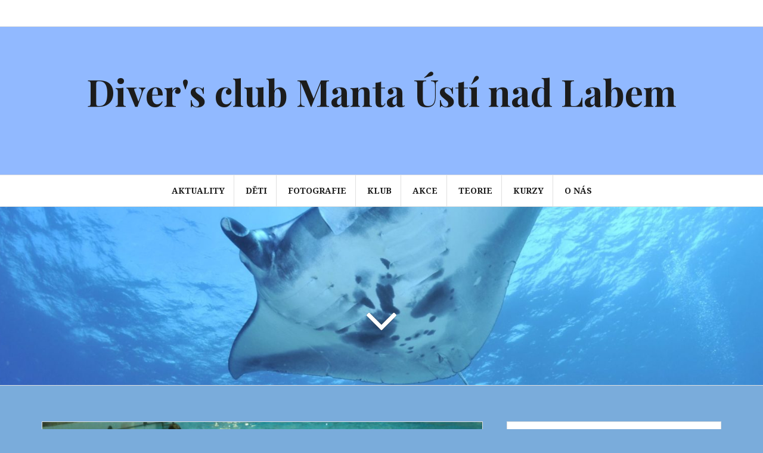

--- FILE ---
content_type: text/html; charset=UTF-8
request_url: https://www.manta-ul.cz/6247/
body_size: 14460
content:
<!DOCTYPE html>
<html lang="cs">
<head>
<meta charset="UTF-8">
<meta name="viewport" content="width=device-width, initial-scale=1">
<link rel="profile" href="http://gmpg.org/xfn/11">
<link rel="pingback" href="https://www.manta-ul.cz/xmlrpc.php">

<title>Mokrý trénink &#8211; 30. ledna &#8211; Diver&#039;s club Manta Ústí nad Labem</title>
<meta name='robots' content='max-image-preview:large' />
<link rel='dns-prefetch' href='//fonts.googleapis.com' />
<link rel="alternate" type="application/rss+xml" title="Diver&#039;s club Manta Ústí nad Labem &raquo; RSS zdroj" href="https://www.manta-ul.cz/feed/" />
<link rel="alternate" type="application/rss+xml" title="Diver&#039;s club Manta Ústí nad Labem &raquo; RSS komentářů" href="https://www.manta-ul.cz/comments/feed/" />
<link rel="alternate" title="oEmbed (JSON)" type="application/json+oembed" href="https://www.manta-ul.cz/wp-json/oembed/1.0/embed?url=https%3A%2F%2Fwww.manta-ul.cz%2F6247%2F" />
<link rel="alternate" title="oEmbed (XML)" type="text/xml+oembed" href="https://www.manta-ul.cz/wp-json/oembed/1.0/embed?url=https%3A%2F%2Fwww.manta-ul.cz%2F6247%2F&#038;format=xml" />
<style id='wp-img-auto-sizes-contain-inline-css' type='text/css'>
img:is([sizes=auto i],[sizes^="auto," i]){contain-intrinsic-size:3000px 1500px}
/*# sourceURL=wp-img-auto-sizes-contain-inline-css */
</style>
<link rel='stylesheet' id='dashicons-css' href='https://www.manta-ul.cz/wp-includes/css/dashicons.min.css?ver=dbeae80212a865b85dc5aac7cb615fce' type='text/css' media='all' />
<link rel='stylesheet' id='post-views-counter-frontend-css' href='https://www.manta-ul.cz/wp-content/plugins/post-views-counter/css/frontend.css?ver=1.7.1' type='text/css' media='all' />
<style id='wp-emoji-styles-inline-css' type='text/css'>

	img.wp-smiley, img.emoji {
		display: inline !important;
		border: none !important;
		box-shadow: none !important;
		height: 1em !important;
		width: 1em !important;
		margin: 0 0.07em !important;
		vertical-align: -0.1em !important;
		background: none !important;
		padding: 0 !important;
	}
/*# sourceURL=wp-emoji-styles-inline-css */
</style>
<link rel='stylesheet' id='wp-block-library-css' href='https://www.manta-ul.cz/wp-includes/css/dist/block-library/style.min.css?ver=dbeae80212a865b85dc5aac7cb615fce' type='text/css' media='all' />
<style id='classic-theme-styles-inline-css' type='text/css'>
/*! This file is auto-generated */
.wp-block-button__link{color:#fff;background-color:#32373c;border-radius:9999px;box-shadow:none;text-decoration:none;padding:calc(.667em + 2px) calc(1.333em + 2px);font-size:1.125em}.wp-block-file__button{background:#32373c;color:#fff;text-decoration:none}
/*# sourceURL=/wp-includes/css/classic-themes.min.css */
</style>
<style id='global-styles-inline-css' type='text/css'>
:root{--wp--preset--aspect-ratio--square: 1;--wp--preset--aspect-ratio--4-3: 4/3;--wp--preset--aspect-ratio--3-4: 3/4;--wp--preset--aspect-ratio--3-2: 3/2;--wp--preset--aspect-ratio--2-3: 2/3;--wp--preset--aspect-ratio--16-9: 16/9;--wp--preset--aspect-ratio--9-16: 9/16;--wp--preset--color--black: #000000;--wp--preset--color--cyan-bluish-gray: #abb8c3;--wp--preset--color--white: #ffffff;--wp--preset--color--pale-pink: #f78da7;--wp--preset--color--vivid-red: #cf2e2e;--wp--preset--color--luminous-vivid-orange: #ff6900;--wp--preset--color--luminous-vivid-amber: #fcb900;--wp--preset--color--light-green-cyan: #7bdcb5;--wp--preset--color--vivid-green-cyan: #00d084;--wp--preset--color--pale-cyan-blue: #8ed1fc;--wp--preset--color--vivid-cyan-blue: #0693e3;--wp--preset--color--vivid-purple: #9b51e0;--wp--preset--gradient--vivid-cyan-blue-to-vivid-purple: linear-gradient(135deg,rgb(6,147,227) 0%,rgb(155,81,224) 100%);--wp--preset--gradient--light-green-cyan-to-vivid-green-cyan: linear-gradient(135deg,rgb(122,220,180) 0%,rgb(0,208,130) 100%);--wp--preset--gradient--luminous-vivid-amber-to-luminous-vivid-orange: linear-gradient(135deg,rgb(252,185,0) 0%,rgb(255,105,0) 100%);--wp--preset--gradient--luminous-vivid-orange-to-vivid-red: linear-gradient(135deg,rgb(255,105,0) 0%,rgb(207,46,46) 100%);--wp--preset--gradient--very-light-gray-to-cyan-bluish-gray: linear-gradient(135deg,rgb(238,238,238) 0%,rgb(169,184,195) 100%);--wp--preset--gradient--cool-to-warm-spectrum: linear-gradient(135deg,rgb(74,234,220) 0%,rgb(151,120,209) 20%,rgb(207,42,186) 40%,rgb(238,44,130) 60%,rgb(251,105,98) 80%,rgb(254,248,76) 100%);--wp--preset--gradient--blush-light-purple: linear-gradient(135deg,rgb(255,206,236) 0%,rgb(152,150,240) 100%);--wp--preset--gradient--blush-bordeaux: linear-gradient(135deg,rgb(254,205,165) 0%,rgb(254,45,45) 50%,rgb(107,0,62) 100%);--wp--preset--gradient--luminous-dusk: linear-gradient(135deg,rgb(255,203,112) 0%,rgb(199,81,192) 50%,rgb(65,88,208) 100%);--wp--preset--gradient--pale-ocean: linear-gradient(135deg,rgb(255,245,203) 0%,rgb(182,227,212) 50%,rgb(51,167,181) 100%);--wp--preset--gradient--electric-grass: linear-gradient(135deg,rgb(202,248,128) 0%,rgb(113,206,126) 100%);--wp--preset--gradient--midnight: linear-gradient(135deg,rgb(2,3,129) 0%,rgb(40,116,252) 100%);--wp--preset--font-size--small: 13px;--wp--preset--font-size--medium: 20px;--wp--preset--font-size--large: 36px;--wp--preset--font-size--x-large: 42px;--wp--preset--spacing--20: 0.44rem;--wp--preset--spacing--30: 0.67rem;--wp--preset--spacing--40: 1rem;--wp--preset--spacing--50: 1.5rem;--wp--preset--spacing--60: 2.25rem;--wp--preset--spacing--70: 3.38rem;--wp--preset--spacing--80: 5.06rem;--wp--preset--shadow--natural: 6px 6px 9px rgba(0, 0, 0, 0.2);--wp--preset--shadow--deep: 12px 12px 50px rgba(0, 0, 0, 0.4);--wp--preset--shadow--sharp: 6px 6px 0px rgba(0, 0, 0, 0.2);--wp--preset--shadow--outlined: 6px 6px 0px -3px rgb(255, 255, 255), 6px 6px rgb(0, 0, 0);--wp--preset--shadow--crisp: 6px 6px 0px rgb(0, 0, 0);}:where(.is-layout-flex){gap: 0.5em;}:where(.is-layout-grid){gap: 0.5em;}body .is-layout-flex{display: flex;}.is-layout-flex{flex-wrap: wrap;align-items: center;}.is-layout-flex > :is(*, div){margin: 0;}body .is-layout-grid{display: grid;}.is-layout-grid > :is(*, div){margin: 0;}:where(.wp-block-columns.is-layout-flex){gap: 2em;}:where(.wp-block-columns.is-layout-grid){gap: 2em;}:where(.wp-block-post-template.is-layout-flex){gap: 1.25em;}:where(.wp-block-post-template.is-layout-grid){gap: 1.25em;}.has-black-color{color: var(--wp--preset--color--black) !important;}.has-cyan-bluish-gray-color{color: var(--wp--preset--color--cyan-bluish-gray) !important;}.has-white-color{color: var(--wp--preset--color--white) !important;}.has-pale-pink-color{color: var(--wp--preset--color--pale-pink) !important;}.has-vivid-red-color{color: var(--wp--preset--color--vivid-red) !important;}.has-luminous-vivid-orange-color{color: var(--wp--preset--color--luminous-vivid-orange) !important;}.has-luminous-vivid-amber-color{color: var(--wp--preset--color--luminous-vivid-amber) !important;}.has-light-green-cyan-color{color: var(--wp--preset--color--light-green-cyan) !important;}.has-vivid-green-cyan-color{color: var(--wp--preset--color--vivid-green-cyan) !important;}.has-pale-cyan-blue-color{color: var(--wp--preset--color--pale-cyan-blue) !important;}.has-vivid-cyan-blue-color{color: var(--wp--preset--color--vivid-cyan-blue) !important;}.has-vivid-purple-color{color: var(--wp--preset--color--vivid-purple) !important;}.has-black-background-color{background-color: var(--wp--preset--color--black) !important;}.has-cyan-bluish-gray-background-color{background-color: var(--wp--preset--color--cyan-bluish-gray) !important;}.has-white-background-color{background-color: var(--wp--preset--color--white) !important;}.has-pale-pink-background-color{background-color: var(--wp--preset--color--pale-pink) !important;}.has-vivid-red-background-color{background-color: var(--wp--preset--color--vivid-red) !important;}.has-luminous-vivid-orange-background-color{background-color: var(--wp--preset--color--luminous-vivid-orange) !important;}.has-luminous-vivid-amber-background-color{background-color: var(--wp--preset--color--luminous-vivid-amber) !important;}.has-light-green-cyan-background-color{background-color: var(--wp--preset--color--light-green-cyan) !important;}.has-vivid-green-cyan-background-color{background-color: var(--wp--preset--color--vivid-green-cyan) !important;}.has-pale-cyan-blue-background-color{background-color: var(--wp--preset--color--pale-cyan-blue) !important;}.has-vivid-cyan-blue-background-color{background-color: var(--wp--preset--color--vivid-cyan-blue) !important;}.has-vivid-purple-background-color{background-color: var(--wp--preset--color--vivid-purple) !important;}.has-black-border-color{border-color: var(--wp--preset--color--black) !important;}.has-cyan-bluish-gray-border-color{border-color: var(--wp--preset--color--cyan-bluish-gray) !important;}.has-white-border-color{border-color: var(--wp--preset--color--white) !important;}.has-pale-pink-border-color{border-color: var(--wp--preset--color--pale-pink) !important;}.has-vivid-red-border-color{border-color: var(--wp--preset--color--vivid-red) !important;}.has-luminous-vivid-orange-border-color{border-color: var(--wp--preset--color--luminous-vivid-orange) !important;}.has-luminous-vivid-amber-border-color{border-color: var(--wp--preset--color--luminous-vivid-amber) !important;}.has-light-green-cyan-border-color{border-color: var(--wp--preset--color--light-green-cyan) !important;}.has-vivid-green-cyan-border-color{border-color: var(--wp--preset--color--vivid-green-cyan) !important;}.has-pale-cyan-blue-border-color{border-color: var(--wp--preset--color--pale-cyan-blue) !important;}.has-vivid-cyan-blue-border-color{border-color: var(--wp--preset--color--vivid-cyan-blue) !important;}.has-vivid-purple-border-color{border-color: var(--wp--preset--color--vivid-purple) !important;}.has-vivid-cyan-blue-to-vivid-purple-gradient-background{background: var(--wp--preset--gradient--vivid-cyan-blue-to-vivid-purple) !important;}.has-light-green-cyan-to-vivid-green-cyan-gradient-background{background: var(--wp--preset--gradient--light-green-cyan-to-vivid-green-cyan) !important;}.has-luminous-vivid-amber-to-luminous-vivid-orange-gradient-background{background: var(--wp--preset--gradient--luminous-vivid-amber-to-luminous-vivid-orange) !important;}.has-luminous-vivid-orange-to-vivid-red-gradient-background{background: var(--wp--preset--gradient--luminous-vivid-orange-to-vivid-red) !important;}.has-very-light-gray-to-cyan-bluish-gray-gradient-background{background: var(--wp--preset--gradient--very-light-gray-to-cyan-bluish-gray) !important;}.has-cool-to-warm-spectrum-gradient-background{background: var(--wp--preset--gradient--cool-to-warm-spectrum) !important;}.has-blush-light-purple-gradient-background{background: var(--wp--preset--gradient--blush-light-purple) !important;}.has-blush-bordeaux-gradient-background{background: var(--wp--preset--gradient--blush-bordeaux) !important;}.has-luminous-dusk-gradient-background{background: var(--wp--preset--gradient--luminous-dusk) !important;}.has-pale-ocean-gradient-background{background: var(--wp--preset--gradient--pale-ocean) !important;}.has-electric-grass-gradient-background{background: var(--wp--preset--gradient--electric-grass) !important;}.has-midnight-gradient-background{background: var(--wp--preset--gradient--midnight) !important;}.has-small-font-size{font-size: var(--wp--preset--font-size--small) !important;}.has-medium-font-size{font-size: var(--wp--preset--font-size--medium) !important;}.has-large-font-size{font-size: var(--wp--preset--font-size--large) !important;}.has-x-large-font-size{font-size: var(--wp--preset--font-size--x-large) !important;}
:where(.wp-block-post-template.is-layout-flex){gap: 1.25em;}:where(.wp-block-post-template.is-layout-grid){gap: 1.25em;}
:where(.wp-block-term-template.is-layout-flex){gap: 1.25em;}:where(.wp-block-term-template.is-layout-grid){gap: 1.25em;}
:where(.wp-block-columns.is-layout-flex){gap: 2em;}:where(.wp-block-columns.is-layout-grid){gap: 2em;}
:root :where(.wp-block-pullquote){font-size: 1.5em;line-height: 1.6;}
/*# sourceURL=global-styles-inline-css */
</style>
<link rel='stylesheet' id='wpcdt-public-css-css' href='https://www.manta-ul.cz/wp-content/plugins/countdown-timer-ultimate/assets/css/wpcdt-public.css?ver=2.6.9' type='text/css' media='all' />
<link rel='stylesheet' id='email-subscribers-css' href='https://www.manta-ul.cz/wp-content/plugins/email-subscribers/lite/public/css/email-subscribers-public.css?ver=5.9.14' type='text/css' media='all' />
<link rel='stylesheet' id='wp-polls-css' href='https://www.manta-ul.cz/wp-content/plugins/wp-polls/polls-css.css?ver=2.77.3' type='text/css' media='all' />
<style id='wp-polls-inline-css' type='text/css'>
.wp-polls .pollbar {
	margin: 1px;
	font-size: 8px;
	line-height: 10px;
	height: 10px;
	background: #d8e1eb;
	border: 1px solid #c8c8c8;
}

/*# sourceURL=wp-polls-inline-css */
</style>
<link rel='stylesheet' id='fancybox-0-css' href='https://www.manta-ul.cz/wp-content/plugins/nextgen-gallery/static/Lightbox/fancybox/jquery.fancybox-1.3.4.css?ver=4.0.3' type='text/css' media='all' />
<link rel='stylesheet' id='splw-fontello-css' href='https://www.manta-ul.cz/wp-content/plugins/location-weather/assets/css/fontello.min.css?ver=2.1.6' type='text/css' media='all' />
<link rel='stylesheet' id='splw-styles-css' href='https://www.manta-ul.cz/wp-content/plugins/location-weather/assets/css/splw-style.min.css?ver=2.1.6' type='text/css' media='all' />
<style id='splw-styles-inline-css' type='text/css'>
#splw-location-weather-7497.splw-main-wrapper {max-width: 320px;margin : auto;margin-bottom: 2em;}#splw-location-weather-7497.splw-main-wrapper.horizontal {max-width: 800px;}#splw-location-weather-7497 .splw-lite-wrapper,#splw-location-weather-7497 .splw-forecast-weather select,#splw-location-weather-7497 .splw-forecast-weather option,#splw-location-weather-7497 .splw-lite-wrapper .splw-weather-attribution a{text-decoration: none;}#splw-location-weather-7497 .splw-lite-templates-body,#splw-location-weather-7497 .splw-adv-forecast-days{padding : 16px 20px 10px 20px;}#splw-location-weather-7497 .splw-weather-detailed-updated-time{padding : 0 20px 10px 20px;}#splw-location-weather-7497 .splw-lite-wrapper{ border: 0px solid #e2e2e2;}#splw-location-weather-7497 .splw-lite-wrapper .splw-lite-current-temp .splw-weather-icon{width: 58px;}#splw-location-weather-7497 .splw-lite-wrapper{border-radius: 8px;}#splw-location-weather-7497 .splw-lite-daily-weather-details .details-icon i{color:#dfe6e9;}#splw-location-weather-7497 .splw-lite-wrapper,#splw-location-weather-7497 .splw-forecast-weather option{background:#0088ea}#splw-location-weather-7497 .splw-lite-daily-weather-details.lw-center .splw-other-opt{text-align: center;}#splw-location-weather-7497 .splw-weather-title{color: #000;margin-top: 0px;margin-bottom: 20px;}#splw-location-weather-7497 .splw-lite-header-title{color: #fff;margin-top: 0px;margin-bottom: 10px;}#splw-location-weather-7497 .splw-lite-current-time{color: #fff;margin-top: 0px;margin-bottom: 10px;}#splw-location-weather-7497 .splw-cur-temp{color: #fff;margin-top: 0px;margin-bottom: 0px;}#splw-location-weather-7497 .splw-lite-desc{color: #fff;margin-top: 0px;margin-bottom: 0px;}#splw-location-weather-7497 .splw-lite-daily-weather-details{color: #fff;margin-top: 8px;margin-bottom: 8px;}#splw-location-weather-7497 .splw-weather-details .splw-weather-icons {color: #fff;margin-top: 20px;margin-bottom: 0px;}#splw-location-weather-7497 .lw-footer{margin-top: 0px;margin-bottom: 0px;}#splw-location-weather-7497 .splw-weather-attribution a,#splw-location-weather-7497 .splw-weather-attribution,#splw-location-weather-7497 .splw-weather-detailed-updated-time a,#splw-location-weather-7497 .splw-weather-updated-time{color: #fff;}#splw-location-weather-7497.splw-main-wrapper {position: relative;}#lw-preloader-7497{position: absolute;left: 0;top: 0;height: 100%;width: 100%;text-align: center;display: flex;align-items: center;justify-content: center;background: #fff;z-index: 9999;}#splw-location-weather-7487.splw-main-wrapper {max-width: 320px;margin : auto;margin-bottom: 2em;}#splw-location-weather-7487.splw-main-wrapper.horizontal {max-width: 800px;}#splw-location-weather-7487 .splw-lite-wrapper,#splw-location-weather-7487 .splw-forecast-weather select,#splw-location-weather-7487 .splw-forecast-weather option,#splw-location-weather-7487 .splw-lite-wrapper .splw-weather-attribution a{text-decoration: none;}#splw-location-weather-7487 .splw-lite-templates-body,#splw-location-weather-7487 .splw-adv-forecast-days{padding : 16px 20px 10px 20px;}#splw-location-weather-7487 .splw-weather-detailed-updated-time{padding : 0 20px 10px 20px;}#splw-location-weather-7487 .splw-lite-wrapper{ border: 0px solid #e2e2e2;}#splw-location-weather-7487 .splw-lite-wrapper .splw-lite-current-temp .splw-weather-icon{width: 58px;}#splw-location-weather-7487 .splw-lite-wrapper{border-radius: 8px;}#splw-location-weather-7487 .splw-lite-daily-weather-details .details-icon i{color:#dfe6e9;}#splw-location-weather-7487 .splw-lite-wrapper,#splw-location-weather-7487 .splw-forecast-weather option{background:#ea7535}#splw-location-weather-7487 .splw-lite-daily-weather-details.lw-center .splw-other-opt{text-align: center;}#splw-location-weather-7487 .splw-weather-title{color: #000;margin-top: 0px;margin-bottom: 20px;}#splw-location-weather-7487 .splw-lite-header-title{color: #fff;margin-top: 0px;margin-bottom: 10px;}#splw-location-weather-7487 .splw-lite-current-time{color: #fff;margin-top: 0px;margin-bottom: 10px;}#splw-location-weather-7487 .splw-cur-temp{color: #fff;margin-top: 0px;margin-bottom: 0px;}#splw-location-weather-7487 .splw-lite-desc{color: #fff;margin-top: 0px;margin-bottom: 0px;}#splw-location-weather-7487 .splw-lite-daily-weather-details{color: #fff;margin-top: 8px;margin-bottom: 8px;}#splw-location-weather-7487 .splw-weather-details .splw-weather-icons {color: #fff;margin-top: 20px;margin-bottom: 0px;}#splw-location-weather-7487 .lw-footer{margin-top: 0px;margin-bottom: 0px;}#splw-location-weather-7487 .splw-weather-attribution a,#splw-location-weather-7487 .splw-weather-attribution,#splw-location-weather-7487 .splw-weather-detailed-updated-time a,#splw-location-weather-7487 .splw-weather-updated-time{color: #fff;}#splw-location-weather-7487.splw-main-wrapper {position: relative;}#lw-preloader-7487{position: absolute;left: 0;top: 0;height: 100%;width: 100%;text-align: center;display: flex;align-items: center;justify-content: center;background: #fff;z-index: 9999;}#splw-location-weather-7541.splw-main-wrapper {max-width: 320px;margin : auto;margin-bottom: 2em;}#splw-location-weather-7541.splw-main-wrapper.horizontal {max-width: 800px;}#splw-location-weather-7541 .splw-lite-wrapper,#splw-location-weather-7541 .splw-forecast-weather select,#splw-location-weather-7541 .splw-forecast-weather option,#splw-location-weather-7541 .splw-lite-wrapper .splw-weather-attribution a{text-decoration: none;}#splw-location-weather-7541 .splw-lite-templates-body,#splw-location-weather-7541 .splw-adv-forecast-days{padding : 16px 20px 10px 20px;}#splw-location-weather-7541 .splw-weather-detailed-updated-time{padding : 0 20px 10px 20px;}#splw-location-weather-7541 .splw-lite-wrapper{ border: 0px solid #e2e2e2;}#splw-location-weather-7541 .splw-lite-wrapper .splw-lite-current-temp .splw-weather-icon{width: 58px;}#splw-location-weather-7541 .splw-lite-wrapper{border-radius: 8px;}#splw-location-weather-7541 .splw-lite-daily-weather-details .details-icon i{color:#dfe6e9;}#splw-location-weather-7541 .splw-lite-wrapper,#splw-location-weather-7541 .splw-forecast-weather option{background:#eded7d}#splw-location-weather-7541 .splw-lite-daily-weather-details.lw-center .splw-other-opt{text-align: center;}#splw-location-weather-7541 .splw-weather-title{color: #000;margin-top: 0px;margin-bottom: 20px;}#splw-location-weather-7541 .splw-lite-header-title{color: #1e73be;margin-top: 0px;margin-bottom: 10px;}#splw-location-weather-7541 .splw-lite-current-time{color: #1e73be;margin-top: 0px;margin-bottom: 10px;}#splw-location-weather-7541 .splw-cur-temp{color: #1e73be;margin-top: 0px;margin-bottom: 0px;}#splw-location-weather-7541 .splw-lite-desc{color: #1e73be;margin-top: 0px;margin-bottom: 0px;}#splw-location-weather-7541 .splw-lite-daily-weather-details{color: #fff;margin-top: 8px;margin-bottom: 8px;}#splw-location-weather-7541 .splw-weather-details .splw-weather-icons {color: #1e73be;margin-top: 20px;margin-bottom: 0px;}#splw-location-weather-7541 .lw-footer{margin-top: 0px;margin-bottom: 0px;}#splw-location-weather-7541 .splw-weather-attribution a,#splw-location-weather-7541 .splw-weather-attribution,#splw-location-weather-7541 .splw-weather-detailed-updated-time a,#splw-location-weather-7541 .splw-weather-updated-time{color: #1e73be;}#splw-location-weather-7541.splw-main-wrapper {position: relative;}#lw-preloader-7541{position: absolute;left: 0;top: 0;height: 100%;width: 100%;text-align: center;display: flex;align-items: center;justify-content: center;background: #fff;z-index: 9999;}
/*# sourceURL=splw-styles-inline-css */
</style>
<link rel='stylesheet' id='splw-old-styles-css' href='https://www.manta-ul.cz/wp-content/plugins/location-weather/assets/css/old-style.min.css?ver=2.1.6' type='text/css' media='all' />
<link rel='stylesheet' id='amadeus-bootstrap-css' href='https://www.manta-ul.cz/wp-content/themes/amadeus/css/bootstrap/css/bootstrap.min.css?ver=1' type='text/css' media='all' />
<link rel='stylesheet' id='amadeus-body-fonts-css' href='//fonts.googleapis.com/css?family=Noto+Serif%3A400%2C700%2C400italic%2C700italic&#038;ver=dbeae80212a865b85dc5aac7cb615fce' type='text/css' media='all' />
<link rel='stylesheet' id='amadeus-headings-fonts-css' href='//fonts.googleapis.com/css?family=Playfair+Display%3A400%2C700&#038;ver=dbeae80212a865b85dc5aac7cb615fce' type='text/css' media='all' />
<link rel='stylesheet' id='amadeus-style-css' href='https://www.manta-ul.cz/wp-content/themes/amadeus/style.css?ver=dbeae80212a865b85dc5aac7cb615fce' type='text/css' media='all' />
<style id='amadeus-style-inline-css' type='text/css'>
.site-branding { padding:75px 0; }
.header-image { height:300px; }
@media only screen and (max-width: 1024px) { .header-image { height:300px; } }
.site-logo { max-width:200px; }
.custom-logo { max-width:200px; }
body, .widget a { color:#4c4c4c}
.social-navigation { background-color:#fff}
.social-navigation li a::before { background-color:#0032bf}
.branding-wrapper { background-color:#91b9ff}
.main-navigation { background-color:#fff}
.main-navigation a { color:#1c1c1c !important;}
.site-title a, .site-title a:hover { color:#1c1c1c !important;}
.site-description { color:#767676}
.entry-title, .entry-title a { color:#1c1c1c !important;}
.entry-meta, .entry-meta a, .entry-footer, .entry-footer a { color:#9d9d9d !important;}
.site-footer, .footer-widget-area { background-color:#fff}
.site-description { font-size:15px; }
h1 { font-size:30px; }
h2 { font-size:26px; }
h3 { font-size:20px; }
h4 { font-size:22px; }
h5 { font-size:12px; }
h6 { font-size:12px; }
body { font-size:15px; }

/*# sourceURL=amadeus-style-inline-css */
</style>
<link rel='stylesheet' id='amadeus-font-awesome-css' href='https://www.manta-ul.cz/wp-content/themes/amadeus/fonts/font-awesome.min.css?ver=dbeae80212a865b85dc5aac7cb615fce' type='text/css' media='all' />
<script type="text/javascript" src="https://www.manta-ul.cz/wp-includes/js/jquery/jquery.min.js?ver=3.7.1" id="jquery-core-js"></script>
<script type="text/javascript" src="https://www.manta-ul.cz/wp-includes/js/jquery/jquery-migrate.min.js?ver=3.4.1" id="jquery-migrate-js"></script>
<script type="text/javascript" id="photocrati_ajax-js-extra">
/* <![CDATA[ */
var photocrati_ajax = {"url":"https://www.manta-ul.cz/index.php?photocrati_ajax=1","rest_url":"https://www.manta-ul.cz/wp-json/","wp_home_url":"https://www.manta-ul.cz","wp_site_url":"https://www.manta-ul.cz","wp_root_url":"https://www.manta-ul.cz","wp_plugins_url":"https://www.manta-ul.cz/wp-content/plugins","wp_content_url":"https://www.manta-ul.cz/wp-content","wp_includes_url":"https://www.manta-ul.cz/wp-includes/","ngg_param_slug":"nggallery","rest_nonce":"59f48a9f87"};
//# sourceURL=photocrati_ajax-js-extra
/* ]]> */
</script>
<script type="text/javascript" src="https://www.manta-ul.cz/wp-content/plugins/nextgen-gallery/static/Legacy/ajax.min.js?ver=4.0.3" id="photocrati_ajax-js"></script>
<script type="text/javascript" src="https://www.manta-ul.cz/wp-content/themes/amadeus/js/parallax.min.js?ver=1" id="amadeus-parallax-js"></script>
<script type="text/javascript" src="https://www.manta-ul.cz/wp-content/themes/amadeus/js/jquery.slicknav.min.js?ver=1" id="amadeus-slicknav-js"></script>
<script type="text/javascript" src="https://www.manta-ul.cz/wp-content/themes/amadeus/js/jquery.fitvids.min.js?ver=1" id="amadeus-fitvids-js"></script>
<script type="text/javascript" src="https://www.manta-ul.cz/wp-content/themes/amadeus/js/scripts.js?ver=1" id="amadeus-scripts-js"></script>
<link rel="https://api.w.org/" href="https://www.manta-ul.cz/wp-json/" /><link rel="alternate" title="JSON" type="application/json" href="https://www.manta-ul.cz/wp-json/wp/v2/posts/6247" /><link rel="EditURI" type="application/rsd+xml" title="RSD" href="https://www.manta-ul.cz/xmlrpc.php?rsd" />

<link rel="canonical" href="https://www.manta-ul.cz/6247/" />
<link rel='shortlink' href='https://www.manta-ul.cz/?p=6247' />
<!--[if lt IE 9]>
<script src="https://www.manta-ul.cz/wp-content/themes/amadeus/js/html5shiv.js"></script>
<![endif]-->
<meta name="generator" content="Elementor 3.34.1; features: additional_custom_breakpoints; settings: css_print_method-external, google_font-enabled, font_display-auto">
			<style>
				.e-con.e-parent:nth-of-type(n+4):not(.e-lazyloaded):not(.e-no-lazyload),
				.e-con.e-parent:nth-of-type(n+4):not(.e-lazyloaded):not(.e-no-lazyload) * {
					background-image: none !important;
				}
				@media screen and (max-height: 1024px) {
					.e-con.e-parent:nth-of-type(n+3):not(.e-lazyloaded):not(.e-no-lazyload),
					.e-con.e-parent:nth-of-type(n+3):not(.e-lazyloaded):not(.e-no-lazyload) * {
						background-image: none !important;
					}
				}
				@media screen and (max-height: 640px) {
					.e-con.e-parent:nth-of-type(n+2):not(.e-lazyloaded):not(.e-no-lazyload),
					.e-con.e-parent:nth-of-type(n+2):not(.e-lazyloaded):not(.e-no-lazyload) * {
						background-image: none !important;
					}
				}
			</style>
						<style type="text/css">
				.header-image {
					background: url(https://www.manta-ul.cz/media/2020/10/cropped-sea-ocean-underwater-biology-fish-stingray-502628-pxhere.com_-scaled-1.jpg) no-repeat;
					background-position: center top;
					background-attachment: fixed;
					background-size: cover;
				}
			</style>
			<style type="text/css" id="custom-background-css">
body.custom-background { background-color: #7aacdb; }
</style>
	</head>

<body class="wp-singular post-template-default single single-post postid-6247 single-format-standard custom-background wp-theme-amadeus group-blog elementor-default elementor-kit-6622">
<div id="page" class="hfeed site">
	<a class="skip-link screen-reader-text" href="#content">Přejít k obsahu webu</a>

	<header id="masthead" class="site-header clearfix" role="banner">

				<nav class="social-navigation clearfix">
			<div class="container">
				<div class="menu-hmenu-container"><ul id="menu-hmenu" class="menu clearfix"><li id="menu-item-416" class="menu-item menu-item-type-taxonomy menu-item-object-category menu-item-has-children menu-item-416"><a href="https://www.manta-ul.cz/category/aktuality/"><span class="screen-reader-text">Aktuality</span></a>
<ul class="sub-menu">
	<li id="menu-item-702" class="menu-item menu-item-type-taxonomy menu-item-object-category menu-item-702"><a href="https://www.manta-ul.cz/category/aktuality/archiv-aktuality/"><span class="screen-reader-text">Archiv</span></a></li>
</ul>
</li>
<li id="menu-item-5558" class="menu-item menu-item-type-post_type menu-item-object-page menu-item-has-children menu-item-5558"><a href="https://www.manta-ul.cz/deti/"><span class="screen-reader-text">Děti</span></a>
<ul class="sub-menu">
	<li id="menu-item-2240" class="menu-item menu-item-type-taxonomy menu-item-object-category menu-item-2240"><a href="https://www.manta-ul.cz/category/deti/domaci-ukoly/"><span class="screen-reader-text">Domácí úkoly</span></a></li>
	<li id="menu-item-700" class="menu-item menu-item-type-taxonomy menu-item-object-category current-post-ancestor current-menu-parent current-post-parent menu-item-700"><a href="https://www.manta-ul.cz/category/deti/archiv-deti/"><span class="screen-reader-text">Archiv</span></a></li>
</ul>
</li>
<li id="menu-item-1512" class="menu-item menu-item-type-post_type menu-item-object-page menu-item-has-children menu-item-1512"><a href="https://www.manta-ul.cz/fotografie-3/"><span class="screen-reader-text">Fotografie</span></a>
<ul class="sub-menu">
	<li id="menu-item-7239" class="menu-item menu-item-type-post_type menu-item-object-page menu-item-7239"><a href="https://www.manta-ul.cz/fotografie-2021/"><span class="screen-reader-text">2021</span></a></li>
	<li id="menu-item-6551" class="menu-item menu-item-type-post_type menu-item-object-page menu-item-6551"><a href="https://www.manta-ul.cz/fotografie-2020/"><span class="screen-reader-text">2020</span></a></li>
	<li id="menu-item-6546" class="menu-item menu-item-type-post_type menu-item-object-page menu-item-6546"><a href="https://www.manta-ul.cz/fotografie-2019/"><span class="screen-reader-text">2019</span></a></li>
	<li id="menu-item-5318" class="menu-item menu-item-type-post_type menu-item-object-page menu-item-5318"><a href="https://www.manta-ul.cz/fotografie-2018/"><span class="screen-reader-text">2018</span></a></li>
	<li id="menu-item-4679" class="menu-item menu-item-type-post_type menu-item-object-page menu-item-4679"><a href="https://www.manta-ul.cz/fotografie-2017/"><span class="screen-reader-text">2017</span></a></li>
	<li id="menu-item-3781" class="menu-item menu-item-type-post_type menu-item-object-page menu-item-3781"><a href="https://www.manta-ul.cz/fotografie-2016/"><span class="screen-reader-text">2016</span></a></li>
	<li id="menu-item-3254" class="menu-item menu-item-type-post_type menu-item-object-page menu-item-3254"><a href="https://www.manta-ul.cz/fotografie-2015-2/"><span class="screen-reader-text">2015</span></a></li>
	<li id="menu-item-2321" class="menu-item menu-item-type-post_type menu-item-object-page menu-item-2321"><a href="https://www.manta-ul.cz/fotografie-2014/"><span class="screen-reader-text">2014</span></a></li>
	<li id="menu-item-1605" class="menu-item menu-item-type-post_type menu-item-object-page menu-item-1605"><a href="https://www.manta-ul.cz/fotografie-2013/"><span class="screen-reader-text">2013</span></a></li>
	<li id="menu-item-1502" class="menu-item menu-item-type-post_type menu-item-object-page menu-item-1502"><a href="https://www.manta-ul.cz/fotografie/"><span class="screen-reader-text">2012</span></a></li>
	<li id="menu-item-1506" class="menu-item menu-item-type-post_type menu-item-object-page menu-item-1506"><a href="https://www.manta-ul.cz/fotografie-2011/"><span class="screen-reader-text">2011</span></a></li>
	<li id="menu-item-1521" class="menu-item menu-item-type-post_type menu-item-object-page menu-item-1521"><a href="https://www.manta-ul.cz/fotografie-2010/"><span class="screen-reader-text">2010</span></a></li>
	<li id="menu-item-1518" class="menu-item menu-item-type-post_type menu-item-object-page menu-item-1518"><a href="https://www.manta-ul.cz/fotografie-2009/"><span class="screen-reader-text">2009</span></a></li>
	<li id="menu-item-1524" class="menu-item menu-item-type-post_type menu-item-object-page menu-item-1524"><a href="https://www.manta-ul.cz/fotogragie-2008/"><span class="screen-reader-text">2008</span></a></li>
	<li id="menu-item-1528" class="menu-item menu-item-type-post_type menu-item-object-page menu-item-1528"><a href="https://www.manta-ul.cz/fotografie-2007/"><span class="screen-reader-text">2007</span></a></li>
	<li id="menu-item-1531" class="menu-item menu-item-type-post_type menu-item-object-page menu-item-1531"><a href="https://www.manta-ul.cz/fotografie-2006/"><span class="screen-reader-text">2006</span></a></li>
	<li id="menu-item-1534" class="menu-item menu-item-type-post_type menu-item-object-page menu-item-1534"><a href="https://www.manta-ul.cz/fotografie-2005/"><span class="screen-reader-text">2005</span></a></li>
	<li id="menu-item-1537" class="menu-item menu-item-type-post_type menu-item-object-page menu-item-1537"><a href="https://www.manta-ul.cz/fotografie-2004/"><span class="screen-reader-text">2004</span></a></li>
	<li id="menu-item-1540" class="menu-item menu-item-type-post_type menu-item-object-page menu-item-1540"><a href="https://www.manta-ul.cz/fotografie-2003/"><span class="screen-reader-text">2003</span></a></li>
</ul>
</li>
<li id="menu-item-1775" class="menu-item menu-item-type-taxonomy menu-item-object-category menu-item-has-children menu-item-1775"><a href="https://www.manta-ul.cz/category/klub/"><span class="screen-reader-text">Klub</span></a>
<ul class="sub-menu">
	<li id="menu-item-3720" class="menu-item menu-item-type-post_type menu-item-object-page menu-item-3720"><a href="https://www.manta-ul.cz/dokumenty/"><span class="screen-reader-text">Dokumenty</span></a></li>
	<li id="menu-item-420" class="menu-item menu-item-type-taxonomy menu-item-object-category menu-item-420"><a href="https://www.manta-ul.cz/category/lokality/"><span class="screen-reader-text">Lokality</span></a></li>
	<li id="menu-item-1776" class="menu-item menu-item-type-taxonomy menu-item-object-category menu-item-1776"><a href="https://www.manta-ul.cz/category/klub/archiv/"><span class="screen-reader-text">Archiv</span></a></li>
	<li id="menu-item-7442" class="menu-item menu-item-type-post_type menu-item-object-page menu-item-privacy-policy menu-item-7442"><a rel="privacy-policy" href="https://www.manta-ul.cz/zasady-ochrany-osobnich-udaju/"><span class="screen-reader-text">GDPR</span></a></li>
</ul>
</li>
<li id="menu-item-1722" class="menu-item menu-item-type-taxonomy menu-item-object-category menu-item-has-children menu-item-1722"><a href="https://www.manta-ul.cz/category/akce/"><span class="screen-reader-text">Akce</span></a>
<ul class="sub-menu">
	<li id="menu-item-6645" class="menu-item menu-item-type-taxonomy menu-item-object-category menu-item-6645"><a href="https://www.manta-ul.cz/category/akce/2020-akce/"><span class="screen-reader-text">2020</span></a></li>
	<li id="menu-item-6644" class="menu-item menu-item-type-taxonomy menu-item-object-category menu-item-6644"><a href="https://www.manta-ul.cz/category/akce/2019-akce/"><span class="screen-reader-text">2019</span></a></li>
	<li id="menu-item-5136" class="menu-item menu-item-type-taxonomy menu-item-object-category menu-item-5136"><a href="https://www.manta-ul.cz/category/akce/2018-akce/"><span class="screen-reader-text">2018</span></a></li>
	<li id="menu-item-5135" class="menu-item menu-item-type-taxonomy menu-item-object-category menu-item-5135"><a href="https://www.manta-ul.cz/category/akce/2017-akce/"><span class="screen-reader-text">2017</span></a></li>
	<li id="menu-item-5134" class="menu-item menu-item-type-taxonomy menu-item-object-category menu-item-5134"><a href="https://www.manta-ul.cz/category/akce/2016-akce/"><span class="screen-reader-text">2016</span></a></li>
	<li id="menu-item-2215" class="menu-item menu-item-type-taxonomy menu-item-object-category menu-item-2215"><a href="https://www.manta-ul.cz/category/akce/2015-akce/"><span class="screen-reader-text">2015</span></a></li>
	<li id="menu-item-2214" class="menu-item menu-item-type-taxonomy menu-item-object-category menu-item-2214"><a href="https://www.manta-ul.cz/category/akce/2014-akce/"><span class="screen-reader-text">2014</span></a></li>
	<li id="menu-item-1733" class="menu-item menu-item-type-taxonomy menu-item-object-category menu-item-1733"><a href="https://www.manta-ul.cz/category/akce/2013-akce/"><span class="screen-reader-text">2013</span></a></li>
	<li id="menu-item-1732" class="menu-item menu-item-type-taxonomy menu-item-object-category menu-item-1732"><a href="https://www.manta-ul.cz/category/akce/2012-akce/"><span class="screen-reader-text">2012</span></a></li>
	<li id="menu-item-1731" class="menu-item menu-item-type-taxonomy menu-item-object-category menu-item-1731"><a href="https://www.manta-ul.cz/category/akce/2011-akce/"><span class="screen-reader-text">2011</span></a></li>
	<li id="menu-item-1730" class="menu-item menu-item-type-taxonomy menu-item-object-category menu-item-1730"><a href="https://www.manta-ul.cz/category/akce/2010-akce/"><span class="screen-reader-text">2010</span></a></li>
	<li id="menu-item-1729" class="menu-item menu-item-type-taxonomy menu-item-object-category menu-item-1729"><a href="https://www.manta-ul.cz/category/akce/2009-akce/"><span class="screen-reader-text">2009</span></a></li>
	<li id="menu-item-1728" class="menu-item menu-item-type-taxonomy menu-item-object-category menu-item-1728"><a href="https://www.manta-ul.cz/category/akce/2008-akce/"><span class="screen-reader-text">2008</span></a></li>
	<li id="menu-item-1727" class="menu-item menu-item-type-taxonomy menu-item-object-category menu-item-1727"><a href="https://www.manta-ul.cz/category/akce/2007-akce/"><span class="screen-reader-text">2007</span></a></li>
	<li id="menu-item-1726" class="menu-item menu-item-type-taxonomy menu-item-object-category menu-item-1726"><a href="https://www.manta-ul.cz/category/akce/2006-akce/"><span class="screen-reader-text">2006</span></a></li>
	<li id="menu-item-1725" class="menu-item menu-item-type-taxonomy menu-item-object-category menu-item-1725"><a href="https://www.manta-ul.cz/category/akce/2005-akce/"><span class="screen-reader-text">2005</span></a></li>
	<li id="menu-item-1724" class="menu-item menu-item-type-taxonomy menu-item-object-category menu-item-1724"><a href="https://www.manta-ul.cz/category/akce/2004-akce/"><span class="screen-reader-text">2004</span></a></li>
	<li id="menu-item-1723" class="menu-item menu-item-type-taxonomy menu-item-object-category menu-item-1723"><a href="https://www.manta-ul.cz/category/akce/2003-akce/"><span class="screen-reader-text">2003</span></a></li>
	<li id="menu-item-699" class="menu-item menu-item-type-taxonomy menu-item-object-category menu-item-699"><a href="https://www.manta-ul.cz/category/klub/archiv/"><span class="screen-reader-text">Archiv</span></a></li>
</ul>
</li>
<li id="menu-item-3030" class="menu-item menu-item-type-post_type menu-item-object-page menu-item-has-children menu-item-3030"><a href="https://www.manta-ul.cz/teorie/"><span class="screen-reader-text">Teorie</span></a>
<ul class="sub-menu">
	<li id="menu-item-6646" class="menu-item menu-item-type-taxonomy menu-item-object-category menu-item-6646"><a href="https://www.manta-ul.cz/category/lokality/"><span class="screen-reader-text">Lokality</span></a></li>
	<li id="menu-item-6647" class="menu-item menu-item-type-taxonomy menu-item-object-category menu-item-6647"><a href="https://www.manta-ul.cz/category/moudra/"><span class="screen-reader-text">Moudra</span></a></li>
</ul>
</li>
<li id="menu-item-6233" class="menu-item menu-item-type-taxonomy menu-item-object-category menu-item-6233"><a href="https://www.manta-ul.cz/category/kurzy/"><span class="screen-reader-text">Kurzy</span></a></li>
<li id="menu-item-5552" class="menu-item menu-item-type-post_type menu-item-object-page menu-item-5552"><a href="https://www.manta-ul.cz/o-nas/"><span class="screen-reader-text">O nás</span></a></li>
</ul></div>			</div>
		</nav>
			

				

		<div class="branding-wrapper">
			<div class="container">
				<div class="site-branding">
											<h1 class="site-title"><a href="https://www.manta-ul.cz/" rel="home">Diver&#039;s club Manta Ústí nad Labem</a></h1>
						<h2 class="site-description"></h2>
										</div><!-- .site-branding -->
			</div>
		</div>

				<nav id="site-navigation" class="main-navigation" role="navigation">
			<div class="container">
			<div class="menu-hmenu-container"><ul id="primary-menu" class="menu"><li class="menu-item menu-item-type-taxonomy menu-item-object-category menu-item-has-children menu-item-416"><a href="https://www.manta-ul.cz/category/aktuality/">Aktuality</a>
<ul class="sub-menu">
	<li class="menu-item menu-item-type-taxonomy menu-item-object-category menu-item-702"><a href="https://www.manta-ul.cz/category/aktuality/archiv-aktuality/">Archiv</a></li>
</ul>
</li>
<li class="menu-item menu-item-type-post_type menu-item-object-page menu-item-has-children menu-item-5558"><a href="https://www.manta-ul.cz/deti/">Děti</a>
<ul class="sub-menu">
	<li class="menu-item menu-item-type-taxonomy menu-item-object-category menu-item-2240"><a href="https://www.manta-ul.cz/category/deti/domaci-ukoly/">Domácí úkoly</a></li>
	<li class="menu-item menu-item-type-taxonomy menu-item-object-category current-post-ancestor current-menu-parent current-post-parent menu-item-700"><a href="https://www.manta-ul.cz/category/deti/archiv-deti/">Archiv</a></li>
</ul>
</li>
<li class="menu-item menu-item-type-post_type menu-item-object-page menu-item-has-children menu-item-1512"><a href="https://www.manta-ul.cz/fotografie-3/">Fotografie</a>
<ul class="sub-menu">
	<li class="menu-item menu-item-type-post_type menu-item-object-page menu-item-7239"><a href="https://www.manta-ul.cz/fotografie-2021/">2021</a></li>
	<li class="menu-item menu-item-type-post_type menu-item-object-page menu-item-6551"><a href="https://www.manta-ul.cz/fotografie-2020/">2020</a></li>
	<li class="menu-item menu-item-type-post_type menu-item-object-page menu-item-6546"><a href="https://www.manta-ul.cz/fotografie-2019/">2019</a></li>
	<li class="menu-item menu-item-type-post_type menu-item-object-page menu-item-5318"><a href="https://www.manta-ul.cz/fotografie-2018/">2018</a></li>
	<li class="menu-item menu-item-type-post_type menu-item-object-page menu-item-4679"><a href="https://www.manta-ul.cz/fotografie-2017/">2017</a></li>
	<li class="menu-item menu-item-type-post_type menu-item-object-page menu-item-3781"><a href="https://www.manta-ul.cz/fotografie-2016/">2016</a></li>
	<li class="menu-item menu-item-type-post_type menu-item-object-page menu-item-3254"><a href="https://www.manta-ul.cz/fotografie-2015-2/">2015</a></li>
	<li class="menu-item menu-item-type-post_type menu-item-object-page menu-item-2321"><a href="https://www.manta-ul.cz/fotografie-2014/">2014</a></li>
	<li class="menu-item menu-item-type-post_type menu-item-object-page menu-item-1605"><a href="https://www.manta-ul.cz/fotografie-2013/">2013</a></li>
	<li class="menu-item menu-item-type-post_type menu-item-object-page menu-item-1502"><a href="https://www.manta-ul.cz/fotografie/">2012</a></li>
	<li class="menu-item menu-item-type-post_type menu-item-object-page menu-item-1506"><a href="https://www.manta-ul.cz/fotografie-2011/">2011</a></li>
	<li class="menu-item menu-item-type-post_type menu-item-object-page menu-item-1521"><a href="https://www.manta-ul.cz/fotografie-2010/">2010</a></li>
	<li class="menu-item menu-item-type-post_type menu-item-object-page menu-item-1518"><a href="https://www.manta-ul.cz/fotografie-2009/">2009</a></li>
	<li class="menu-item menu-item-type-post_type menu-item-object-page menu-item-1524"><a href="https://www.manta-ul.cz/fotogragie-2008/">2008</a></li>
	<li class="menu-item menu-item-type-post_type menu-item-object-page menu-item-1528"><a href="https://www.manta-ul.cz/fotografie-2007/">2007</a></li>
	<li class="menu-item menu-item-type-post_type menu-item-object-page menu-item-1531"><a href="https://www.manta-ul.cz/fotografie-2006/">2006</a></li>
	<li class="menu-item menu-item-type-post_type menu-item-object-page menu-item-1534"><a href="https://www.manta-ul.cz/fotografie-2005/">2005</a></li>
	<li class="menu-item menu-item-type-post_type menu-item-object-page menu-item-1537"><a href="https://www.manta-ul.cz/fotografie-2004/">2004</a></li>
	<li class="menu-item menu-item-type-post_type menu-item-object-page menu-item-1540"><a href="https://www.manta-ul.cz/fotografie-2003/">2003</a></li>
</ul>
</li>
<li class="menu-item menu-item-type-taxonomy menu-item-object-category menu-item-has-children menu-item-1775"><a href="https://www.manta-ul.cz/category/klub/">Klub</a>
<ul class="sub-menu">
	<li class="menu-item menu-item-type-post_type menu-item-object-page menu-item-3720"><a href="https://www.manta-ul.cz/dokumenty/">Dokumenty</a></li>
	<li class="menu-item menu-item-type-taxonomy menu-item-object-category menu-item-420"><a href="https://www.manta-ul.cz/category/lokality/">Lokality</a></li>
	<li class="menu-item menu-item-type-taxonomy menu-item-object-category menu-item-1776"><a href="https://www.manta-ul.cz/category/klub/archiv/">Archiv</a></li>
	<li class="menu-item menu-item-type-post_type menu-item-object-page menu-item-privacy-policy menu-item-7442"><a rel="privacy-policy" href="https://www.manta-ul.cz/zasady-ochrany-osobnich-udaju/">GDPR</a></li>
</ul>
</li>
<li class="menu-item menu-item-type-taxonomy menu-item-object-category menu-item-has-children menu-item-1722"><a href="https://www.manta-ul.cz/category/akce/">Akce</a>
<ul class="sub-menu">
	<li class="menu-item menu-item-type-taxonomy menu-item-object-category menu-item-6645"><a href="https://www.manta-ul.cz/category/akce/2020-akce/">2020</a></li>
	<li class="menu-item menu-item-type-taxonomy menu-item-object-category menu-item-6644"><a href="https://www.manta-ul.cz/category/akce/2019-akce/">2019</a></li>
	<li class="menu-item menu-item-type-taxonomy menu-item-object-category menu-item-5136"><a href="https://www.manta-ul.cz/category/akce/2018-akce/">2018</a></li>
	<li class="menu-item menu-item-type-taxonomy menu-item-object-category menu-item-5135"><a href="https://www.manta-ul.cz/category/akce/2017-akce/">2017</a></li>
	<li class="menu-item menu-item-type-taxonomy menu-item-object-category menu-item-5134"><a href="https://www.manta-ul.cz/category/akce/2016-akce/">2016</a></li>
	<li class="menu-item menu-item-type-taxonomy menu-item-object-category menu-item-2215"><a href="https://www.manta-ul.cz/category/akce/2015-akce/">2015</a></li>
	<li class="menu-item menu-item-type-taxonomy menu-item-object-category menu-item-2214"><a href="https://www.manta-ul.cz/category/akce/2014-akce/">2014</a></li>
	<li class="menu-item menu-item-type-taxonomy menu-item-object-category menu-item-1733"><a href="https://www.manta-ul.cz/category/akce/2013-akce/">2013</a></li>
	<li class="menu-item menu-item-type-taxonomy menu-item-object-category menu-item-1732"><a href="https://www.manta-ul.cz/category/akce/2012-akce/">2012</a></li>
	<li class="menu-item menu-item-type-taxonomy menu-item-object-category menu-item-1731"><a href="https://www.manta-ul.cz/category/akce/2011-akce/">2011</a></li>
	<li class="menu-item menu-item-type-taxonomy menu-item-object-category menu-item-1730"><a href="https://www.manta-ul.cz/category/akce/2010-akce/">2010</a></li>
	<li class="menu-item menu-item-type-taxonomy menu-item-object-category menu-item-1729"><a href="https://www.manta-ul.cz/category/akce/2009-akce/">2009</a></li>
	<li class="menu-item menu-item-type-taxonomy menu-item-object-category menu-item-1728"><a href="https://www.manta-ul.cz/category/akce/2008-akce/">2008</a></li>
	<li class="menu-item menu-item-type-taxonomy menu-item-object-category menu-item-1727"><a href="https://www.manta-ul.cz/category/akce/2007-akce/">2007</a></li>
	<li class="menu-item menu-item-type-taxonomy menu-item-object-category menu-item-1726"><a href="https://www.manta-ul.cz/category/akce/2006-akce/">2006</a></li>
	<li class="menu-item menu-item-type-taxonomy menu-item-object-category menu-item-1725"><a href="https://www.manta-ul.cz/category/akce/2005-akce/">2005</a></li>
	<li class="menu-item menu-item-type-taxonomy menu-item-object-category menu-item-1724"><a href="https://www.manta-ul.cz/category/akce/2004-akce/">2004</a></li>
	<li class="menu-item menu-item-type-taxonomy menu-item-object-category menu-item-1723"><a href="https://www.manta-ul.cz/category/akce/2003-akce/">2003</a></li>
	<li class="menu-item menu-item-type-taxonomy menu-item-object-category menu-item-699"><a href="https://www.manta-ul.cz/category/klub/archiv/">Archiv</a></li>
</ul>
</li>
<li class="menu-item menu-item-type-post_type menu-item-object-page menu-item-has-children menu-item-3030"><a href="https://www.manta-ul.cz/teorie/">Teorie</a>
<ul class="sub-menu">
	<li class="menu-item menu-item-type-taxonomy menu-item-object-category menu-item-6646"><a href="https://www.manta-ul.cz/category/lokality/">Lokality</a></li>
	<li class="menu-item menu-item-type-taxonomy menu-item-object-category menu-item-6647"><a href="https://www.manta-ul.cz/category/moudra/">Moudra</a></li>
</ul>
</li>
<li class="menu-item menu-item-type-taxonomy menu-item-object-category menu-item-6233"><a href="https://www.manta-ul.cz/category/kurzy/">Kurzy</a></li>
<li class="menu-item menu-item-type-post_type menu-item-object-page menu-item-5552"><a href="https://www.manta-ul.cz/o-nas/">O nás</a></li>
</ul></div>			</div>
		</nav><!-- #site-navigation -->
		<nav class="mobile-nav"></nav>
		
	</header><!-- #masthead -->

	<div class="header-image"><div class="header-scroll"><a href="#primary" class="scroll-icon"><i class="fa fa-angle-down"></i></a></div></div>
	<div id="content" class="site-content container">

	<div id="primary" class="content-area">
		<main id="main" class="site-main" role="main">

		
			
<article id="post-6247" class="post-6247 post type-post status-publish format-standard has-post-thumbnail hentry category-archiv-deti">
			<div class="single-thumb">
			<img fetchpriority="high" width="750" height="422" src="https://www.manta-ul.cz/media/2018/03/RIMG0093.jpg" class="attachment-amadeus-entry-thumb size-amadeus-entry-thumb wp-post-image" alt="" decoding="async" srcset="https://www.manta-ul.cz/media/2018/03/RIMG0093.jpg 4608w, https://www.manta-ul.cz/media/2018/03/RIMG0093-300x169.jpg 300w, https://www.manta-ul.cz/media/2018/03/RIMG0093-768x432.jpg 768w, https://www.manta-ul.cz/media/2018/03/RIMG0093-1024x576.jpg 1024w" sizes="(max-width: 750px) 100vw, 750px" />		</div>	
		

	<div class="post-inner">	
		<header class="entry-header">
			<h1 class="entry-title">Mokrý trénink &#8211; 30. ledna</h1>
			<div class="entry-meta">
							</div><!-- .entry-meta -->
		</header><!-- .entry-header -->

		<div class="entry-content">
			
<p>Aloha,</p>



<p>ve středu 30. ledna bude dvouhodinový trénink v městských lázních. Jako na každé dvouhodinovce se budeme věnovat i tréninku potápění s přístrojem. Dále budete mít možnost předhánět se v žebříčku 🙂</p>



<p>Sraz v 17:45 a konec v 20:00.</p>



<p>Ve středu zdar</p>
<div class="post-views content-post post-6247 entry-meta load-static">
				<span class="post-views-icon dashicons dashicons-chart-bar"></span> <span class="post-views-label">Post Views:</span> <span class="post-views-count">639</span>
			</div>					</div><!-- .entry-content -->

		<footer class="entry-footer">
					</footer><!-- .entry-footer -->
	</div>	
</article><!-- #post-## -->

			
	<nav class="navigation post-navigation" aria-label="Příspěvky">
		<h2 class="screen-reader-text">Navigace pro příspěvek</h2>
		<div class="nav-links"><div class="nav-previous"><a href="https://www.manta-ul.cz/6234/" rel="prev">Příprava na zkoušky</a></div><div class="nav-next"><a href="https://www.manta-ul.cz/6250/" rel="next">Nezaplaceno za rok 2018</a></div></div>
	</nav>
			
		
		</main><!-- #main -->
	</div><!-- #primary -->


<div id="secondary" class="widget-area" role="complementary">
	<aside id="search-4" class="widget widget_search"><h4 class="widget-title">Vyhledávání na webu</h4><form role="search" method="get" class="search-form" action="https://www.manta-ul.cz/">
				<label>
					<span class="screen-reader-text">Vyhledávání</span>
					<input type="search" class="search-field" placeholder="Hledat &hellip;" value="" name="s" />
				</label>
				<input type="submit" class="search-submit" value="Hledat" />
			</form></aside><aside id="email-subscribers-form-1" class="widget widget_email-subscribers-form"><h4 class="widget-title"> Přihlášení k odběru </h4><div class="emaillist" id="es_form_f1-n1"><form action="/6247/#es_form_f1-n1" method="post" class="es_subscription_form es_shortcode_form  es_ajax_subscription_form" id="es_subscription_form_696f5074a4376" data-source="ig-es" data-form-id="1"><input type="hidden" name="esfpx_form_id" value="1" /><input type="hidden" name="esfpx_lists[]" value="60f19de24213" /><input type="hidden" name="esfpx_lists[]" value="aaf9d4c20ca8" /><input type="hidden" name="es" value="subscribe" />
			<input type="hidden" name="esfpx_es_form_identifier" value="f1-n1" />
			<input type="hidden" name="esfpx_es_email_page" value="6247" />
			<input type="hidden" name="esfpx_es_email_page_url" value="https://www.manta-ul.cz/6247/" />
			<input type="hidden" name="esfpx_status" value="Unconfirmed" />
			<input type="hidden" name="esfpx_es-subscribe" id="es-subscribe-696f5074a4376" value="62f9882b2a" />
			<label style="position:absolute;top:-99999px;left:-99999px;z-index:-99;" aria-hidden="true"><span hidden>Please leave this field empty.</span><input type="email" name="esfpx_es_hp_email" class="es_required_field" tabindex="-1" autocomplete="-1" value="" /></label><style>form.es_subscription_form[data-form-id="1"] * { box-sizing: border-box; } body {margin: 0;}form[data-form-id="1"] .es-form-field-container .gjs-row{display:flex;justify-content:flex-start;align-items:stretch;flex-wrap:nowrap;}form[data-form-id="1"] .es-form-field-container .gjs-cell{flex-grow:1;flex-basis:100%;}form[data-form-id="1"] .es-form-field-container .gjs-cell[data-highlightable="1"]:empty{border-top-width:1px;border-right-width:1px;border-bottom-width:1px;border-left-width:1px;border-top-style:dashed;border-right-style:dashed;border-bottom-style:dashed;border-left-style:dashed;border-top-color:rgb(204, 204, 204);border-right-color:rgb(204, 204, 204);border-bottom-color:rgb(204, 204, 204);border-left-color:rgb(204, 204, 204);border-image-source:initial;border-image-slice:initial;border-image-width:initial;border-image-outset:initial;border-image-repeat:initial;height:30px;}form[data-form-id="1"] .es-form-field-container .gjs-row .gjs-cell input[type="checkbox"], form[data-form-id="1"] .es-form-field-container .gjs-row .gjs-cell input[type="radio"]{margin-top:0px;margin-right:5px;margin-bottom:0px;margin-left:0px;width:auto;}form[data-form-id="1"] .es-form-field-container .gjs-row{margin-bottom:0.6em;}form[data-form-id="1"] .es-form-field-container label.es-field-label{display:block;}@media (max-width: 320px){form[data-form-id="1"] .es-form-field-container{padding-top:1rem;padding-right:1rem;padding-bottom:1rem;padding-left:1rem;}}</style><div class="es-form-field-container"><div class="gjs-row"><div class="gjs-cell"><label for="esfpx_name_fa8e5109b0bef" class="es-field-label">Jmeno</label><input type="text" name="esfpx_name" autocomplete="off" placeholder="Vaše jméno a příjmení" id="esfpx_name_fa8e5109b0bef" required class="es-name" /></div></div><div class="gjs-row"><div class="gjs-cell"><label for="esfpx_email_fa8e5109b0bef" class="es-field-label">Email</label><input type="email" required name="esfpx_email" autocomplete="off" placeholder="Váš email" id="esfpx_email_fa8e5109b0bef" class="es-email" /></div></div><div class="gjs-row"><div class="gjs-cell"><div class="es_gdpr"><label class="es-field-label"><input type="checkbox" required="required" name="es_gdpr_consent" value="true" />Prosím, přečti a odsouhlas: <a href="https://www.manta-ul.cz">ustanovení a podmínky</a></label></div></div></div><div class="gjs-row"><div class="gjs-cell"><input type="submit" name="submit" value="Subscribe" /></div></div></div><span class="es_spinner_image" id="spinner-image"><img src="https://www.manta-ul.cz/wp-content/plugins/email-subscribers/lite/public/images/spinner.gif" alt="Loading" /></span></form><span class="es_subscription_message " id="es_subscription_message_696f5074a4376" role="alert" aria-live="assertive"></span></div></aside><aside id="text-2" class="widget widget_text"><h4 class="widget-title">Španělsko 2026</h4>			<div class="textwidget">
<p><a href="https://www.manta-ul.cz/8465/">Španělsko 2026 – L´Estartit – Diver&#8217;s club Manta Ústí nad Labem</a></p>
<p>&nbsp;</p>
<p><a href="https://webcam-costabrava.com/fotos-webcam/foto2.jpg" target="_blank" rel="noopener"><img decoding="async" class="alignnone wp-image-5443 size-medium" src="https://webcam-costabrava.com/fotos-webcam/foto2.jpg" alt="" width="300" height="225" /></a></p>
<p>&nbsp;</p>
</div>
		</aside><aside id="block-5" class="widget widget_block"><div ><div id="splw-location-weather-7497" class="splw-main-wrapper vertical" data-shortcode-id="7497">
		<div id="lw-preloader-7497" class="lw-preloader">
			<img decoding="async" src="https://www.manta-ul.cz/wp-content/plugins/location-weather/assets/images/spinner.svg" class="skip-lazy"  alt="loader-image" width="50" height="50"/>
		</div>
			<!-- section title html area start -->
	<div class="splw-weather-title">
		Ústí nad Labem	</div>
<!-- section area end -->
	<div class="splw-lite-wrapper lw-preloader-wrapper">
		<div class="splw-lite-templates-body">
			<div class="splw-lite-header">
	<div class="splw-lite-header-title-wrapper">
				<div class="splw-lite-header-title">
			Ústí nad Labem, CZ		</div>
		<!-- area end -->
		<!-- Current Date Time area start -->
					<div class="splw-lite-current-time">
								<span class="lw-time">10:52,  </span>
				<!-- time area end -->
				<!-- date area end -->
			</div>
		<!-- date time area end -->
	</div>
</div>
<!-- full area end -->
<div class="splw-lite-current-temp">
	<div class="splw-cur-temp">
		<!-- weather icon html area start -->
					<img loading="lazy" decoding="async" src="https://www.manta-ul.cz/wp-content/plugins/location-weather/assets/images/icons/weather-static-icons/01d.svg" class="splw-weather-icon" alt="temperature icon" width="58" height="58">
		<!-- weather icon html area end -->
		<!-- weather current temperature html area start -->
					<span class="cur-temp"> 
				<span class="current-temperature">-5</span><span class="temperature-scale">°C</span>			</span>
		<!-- temperature html area end -->
	</div>
</div>
	<div class="splw-lite-desc">
		jasno	</div>
<div
	class="splw-lite-daily-weather-details  lw-center ">
	<div class="splw-weather-details splw-other-opt">
			<div class="splw-weather-icons icons_splw">
					<!-- humidity area start -->
						<div class="splw-icon-humidity">
				<span class="lw-title-wrapper">
					<span class="details-icon" title="Humidity"><i class="splwp-icon-humidity-1"></i></span>					<span class="options-title"></span>
				</span>
				<span class="options-value">
					92 %				</span>
			</div>
						<!-- humidity area end -->
			<!-- pressure area start -->
						<div class="splw-icon-pressure">
				<span class="lw-title-wrapper">
					<span class="details-icon" title="Pressure"><i class="splwp-icon-pressure-1"></i></span>					<span class="options-title"></span>
				</span>
				<span class="options-value">
					1026 mb				</span>
			</div>
						<!-- pressure area end -->
			<!-- wind area start -->
						<div class="splw-icon-wind">
				<span class="lw-title-wrapper">
					<span class="details-icon" title="Wind"><i class="splwp-icon-wind-1"></i></span>					<span class="options-title"></span>
				</span>
				<span class="options-value">
					14 Km/h				</span>
			</div>
						<!-- wind area end -->
							</div>
				<!-- Wind guest area start -->
				<div class="splw-gusts-wind">
			<span class="lw-title-wrapper">
				<span class="details-icon" title="Wind Gust"><i class="splwp-icon-wind-gust-1"></i></span>				<span class="options-title">Wind Gust:</span>
			</span>
			<span class="options-value">
				27 Km/h			</span>
		</div>
				<!-- Wind guest area end -->
		<!-- Clouds area start -->
				<div class="splw-clouds">
			<span class="lw-title-wrapper">
				<span class="details-icon" title="Clouds"><i class="splwp-icon-clouds-1"></i></span>				<span class="options-title">Clouds:</span>
			</span>
			<span class="options-value">5%</span>
		</div>
				<!-- Clouds area end -->
		<!-- Visibility area start -->
				<div class="splw-visibility">
			<span class="lw-title-wrapper">
				<span class="details-icon" title="Visibility"><i class="splwp-icon-visibility-1"></i></span>				<span class="options-title">Visibility:</span>
			</span>
			<span class="options-value">10 km</span>
		</div>
				<!-- Visibility area end -->
				<div class="splw-sunrise">
			<span class="lw-title-wrapper">
				<span class="details-icon" title="Sunrise"><i class="splwp-icon-sunrise-1"></i></span>
				<span class="options-title">Sunrise:</span>
			</span>
			<span class="options-value">07:54</span>
		</div>
		<div class="splw-sunset">
			<span class="lw-title-wrapper">
				<span class="details-icon" title="Sunset"><i class="splwp-icon-sunset-1"></i></span>				<span class="options-title">Sunset:</span>
			</span>
			<span class="options-value">16:34</span>
		</div>
			</div>
</div>
			</div>
				<!-- weather detailed and updated html area start -->
	<div class="lw-footer">
	<!-- weather detailed and updated html area end -->
<!-- weather attribute html area start -->
		<div class="splw-weather-attribution">
				<a href="https://openweathermap.org/" target="_blank">
						Weather from OpenWeatherMap				</a>
			</div>
<!-- weather attribute html area end -->
</div>
<!-- weather attribute html area end -->
	</div>
</div>
</div></aside><aside id="block-4" class="widget widget_block"><div ><div id="splw-location-weather-7487" class="splw-main-wrapper vertical" data-shortcode-id="7487">
		<div id="lw-preloader-7487" class="lw-preloader">
			<img decoding="async" src="https://www.manta-ul.cz/wp-content/plugins/location-weather/assets/images/spinner.svg" class="skip-lazy"  alt="loader-image" width="50" height="50"/>
		</div>
			<!-- section title html area start -->
	<div class="splw-weather-title">
		Torroella de Montgrí	</div>
<!-- section area end -->
	<div class="splw-lite-wrapper lw-preloader-wrapper">
		<div class="splw-lite-templates-body">
			<div class="splw-lite-header">
	<div class="splw-lite-header-title-wrapper">
				<div class="splw-lite-header-title">
			Torroella de Montgrí, ES		</div>
		<!-- area end -->
		<!-- Current Date Time area start -->
					<div class="splw-lite-current-time">
								<span class="lw-time">10:52,  </span>
				<!-- time area end -->
				<!-- date area end -->
			</div>
		<!-- date time area end -->
	</div>
</div>
<!-- full area end -->
<div class="splw-lite-current-temp">
	<div class="splw-cur-temp">
		<!-- weather icon html area start -->
					<img loading="lazy" decoding="async" src="https://www.manta-ul.cz/wp-content/plugins/location-weather/assets/images/icons/weather-static-icons/10d.svg" class="splw-weather-icon" alt="temperature icon" width="58" height="58">
		<!-- weather icon html area end -->
		<!-- weather current temperature html area start -->
					<span class="cur-temp"> 
				<span class="current-temperature">7</span><span class="temperature-scale">°C</span>			</span>
		<!-- temperature html area end -->
	</div>
</div>
	<div class="splw-lite-desc">
		déšť	</div>
<div
	class="splw-lite-daily-weather-details  lw-center ">
	<div class="splw-weather-details splw-other-opt">
			<div class="splw-weather-icons icons_splw">
					<!-- humidity area start -->
						<div class="splw-icon-humidity">
				<span class="lw-title-wrapper">
					<span class="details-icon" title="Humidity"><i class="splwp-icon-humidity-1"></i></span>					<span class="options-title"></span>
				</span>
				<span class="options-value">
					91 %				</span>
			</div>
						<!-- humidity area end -->
			<!-- pressure area start -->
						<div class="splw-icon-pressure">
				<span class="lw-title-wrapper">
					<span class="details-icon" title="Pressure"><i class="splwp-icon-pressure-1"></i></span>					<span class="options-title"></span>
				</span>
				<span class="options-value">
					1014 mb				</span>
			</div>
						<!-- pressure area end -->
			<!-- wind area start -->
						<div class="splw-icon-wind">
				<span class="lw-title-wrapper">
					<span class="details-icon" title="Wind"><i class="splwp-icon-wind-1"></i></span>					<span class="options-title"></span>
				</span>
				<span class="options-value">
					18 Km/h				</span>
			</div>
						<!-- wind area end -->
							</div>
				<!-- Wind guest area start -->
				<div class="splw-gusts-wind">
			<span class="lw-title-wrapper">
				<span class="details-icon" title="Wind Gust"><i class="splwp-icon-wind-gust-1"></i></span>				<span class="options-title">Wind Gust:</span>
			</span>
			<span class="options-value">
				0 Km/h			</span>
		</div>
				<!-- Wind guest area end -->
		<!-- Clouds area start -->
				<div class="splw-clouds">
			<span class="lw-title-wrapper">
				<span class="details-icon" title="Clouds"><i class="splwp-icon-clouds-1"></i></span>				<span class="options-title">Clouds:</span>
			</span>
			<span class="options-value">100%</span>
		</div>
				<!-- Clouds area end -->
		<!-- Visibility area start -->
				<div class="splw-visibility">
			<span class="lw-title-wrapper">
				<span class="details-icon" title="Visibility"><i class="splwp-icon-visibility-1"></i></span>				<span class="options-title">Visibility:</span>
			</span>
			<span class="options-value">1.013 km</span>
		</div>
				<!-- Visibility area end -->
				<div class="splw-sunrise">
			<span class="lw-title-wrapper">
				<span class="details-icon" title="Sunrise"><i class="splwp-icon-sunrise-1"></i></span>
				<span class="options-title">Sunrise:</span>
			</span>
			<span class="options-value">08:10</span>
		</div>
		<div class="splw-sunset">
			<span class="lw-title-wrapper">
				<span class="details-icon" title="Sunset"><i class="splwp-icon-sunset-1"></i></span>				<span class="options-title">Sunset:</span>
			</span>
			<span class="options-value">17:46</span>
		</div>
			</div>
</div>
			</div>
				<!-- weather detailed and updated html area start -->
	<div class="lw-footer">
	<!-- weather detailed and updated html area end -->
<!-- weather attribute html area start -->
		<div class="splw-weather-attribution">
				<a href="https://openweathermap.org/" target="_blank">
						Weather from OpenWeatherMap				</a>
			</div>
<!-- weather attribute html area end -->
</div>
<!-- weather attribute html area end -->
	</div>
</div>
</div></aside><aside id="block-6" class="widget widget_block"><div ><div id="splw-location-weather-7541" class="splw-main-wrapper vertical" data-shortcode-id="7541">
		<div id="lw-preloader-7541" class="lw-preloader">
			<img decoding="async" src="https://www.manta-ul.cz/wp-content/plugins/location-weather/assets/images/spinner.svg" class="skip-lazy"  alt="loader-image" width="50" height="50"/>
		</div>
			<!-- section title html area start -->
	<div class="splw-weather-title">
		Hurghada	</div>
<!-- section area end -->
	<div class="splw-lite-wrapper lw-preloader-wrapper">
		<div class="splw-lite-templates-body">
			<div class="splw-lite-header">
	<div class="splw-lite-header-title-wrapper">
				<div class="splw-lite-header-title">
			Hurghada, EG		</div>
		<!-- area end -->
		<!-- Current Date Time area start -->
					<div class="splw-lite-current-time">
								<span class="lw-time">11:52,  </span>
				<!-- time area end -->
				<!-- date area end -->
			</div>
		<!-- date time area end -->
	</div>
</div>
<!-- full area end -->
<div class="splw-lite-current-temp">
	<div class="splw-cur-temp">
		<!-- weather icon html area start -->
					<img loading="lazy" decoding="async" src="https://www.manta-ul.cz/wp-content/plugins/location-weather/assets/images/icons/weather-static-icons/01d.svg" class="splw-weather-icon" alt="temperature icon" width="58" height="58">
		<!-- weather icon html area end -->
		<!-- weather current temperature html area start -->
					<span class="cur-temp"> 
				<span class="current-temperature">19</span><span class="temperature-scale">°C</span>			</span>
		<!-- temperature html area end -->
	</div>
</div>
	<div class="splw-lite-desc">
		jasno	</div>
<div
	class="splw-lite-daily-weather-details  lw-center ">
	<div class="splw-weather-details splw-other-opt">
			<div class="splw-weather-icons icons_splw">
					<!-- humidity area start -->
						<div class="splw-icon-humidity">
				<span class="lw-title-wrapper">
					<span class="details-icon" title="Humidity"><i class="splwp-icon-humidity-1"></i></span>					<span class="options-title"></span>
				</span>
				<span class="options-value">
					39 %				</span>
			</div>
						<!-- humidity area end -->
			<!-- pressure area start -->
						<!-- pressure area end -->
			<!-- wind area start -->
						<div class="splw-icon-wind">
				<span class="lw-title-wrapper">
					<span class="details-icon" title="Wind"><i class="splwp-icon-wind-1"></i></span>					<span class="options-title"></span>
				</span>
				<span class="options-value">
					28 Km/h				</span>
			</div>
						<!-- wind area end -->
							</div>
				<!-- Wind guest area start -->
				<div class="splw-gusts-wind">
			<span class="lw-title-wrapper">
				<span class="details-icon" title="Wind Gust"><i class="splwp-icon-wind-gust-1"></i></span>				<span class="options-title">Wind Gust:</span>
			</span>
			<span class="options-value">
				0 Km/h			</span>
		</div>
				<!-- Wind guest area end -->
		<!-- Clouds area start -->
				<div class="splw-clouds">
			<span class="lw-title-wrapper">
				<span class="details-icon" title="Clouds"><i class="splwp-icon-clouds-1"></i></span>				<span class="options-title">Clouds:</span>
			</span>
			<span class="options-value">0%</span>
		</div>
				<!-- Clouds area end -->
		<!-- Visibility area start -->
				<!-- Visibility area end -->
				<div class="splw-sunrise">
			<span class="lw-title-wrapper">
				<span class="details-icon" title="Sunrise"><i class="splwp-icon-sunrise-1"></i></span>
				<span class="options-title">Sunrise:</span>
			</span>
			<span class="options-value">06:35</span>
		</div>
		<div class="splw-sunset">
			<span class="lw-title-wrapper">
				<span class="details-icon" title="Sunset"><i class="splwp-icon-sunset-1"></i></span>				<span class="options-title">Sunset:</span>
			</span>
			<span class="options-value">17:15</span>
		</div>
			</div>
</div>
			</div>
				<!-- weather detailed and updated html area start -->
	<div class="lw-footer">
	<!-- weather detailed and updated html area end -->
<!-- weather attribute html area start -->
		<div class="splw-weather-attribution">
				<a href="https://openweathermap.org/" target="_blank">
						Weather from OpenWeatherMap				</a>
			</div>
<!-- weather attribute html area end -->
</div>
<!-- weather attribute html area end -->
	</div>
</div>
</div></aside><aside id="custom_html-3" class="widget_text widget widget_custom_html"><h4 class="widget-title">Kalendář</h4><div class="textwidget custom-html-widget"><iframe src="https://calendar.google.com/calendar/embed?height=350&amp;wkst=1&amp;bgcolor=%23ffffff&amp;ctz=Europe%2FPrague&amp;src=bWFudGEudXN0ZWNhY2lAZ21haWwuY29t&amp;src=Y3MuY3plY2gjaG9saWRheUBncm91cC52LmNhbGVuZGFyLmdvb2dsZS5jb20&amp;color=%233F51B5&amp;color=%230B8043&amp;showPrint=0&amp;showTabs=0&amp;showDate=0&amp;showNav=1&amp;showTitle=0&amp;showCalendars=0&amp;showTz=0" style="border:solid 1px #777" width="400" height="350" frameborder="0" scrolling="no"></iframe></div></aside>
		<aside id="recent-posts-2" class="widget widget_recent_entries">
		<h4 class="widget-title">Nejnovější příspěvky</h4>
		<ul>
											<li>
					<a href="https://www.manta-ul.cz/8465/">Španělsko 2026 &#8211; L´Estartit</a>
											<span class="post-date">5.1.2026</span>
									</li>
											<li>
					<a href="https://www.manta-ul.cz/8456/">Dětské tréninky – říjen</a>
											<span class="post-date">1.10.2025</span>
									</li>
											<li>
					<a href="https://www.manta-ul.cz/8452/">Dětské tréninky – září</a>
											<span class="post-date">1.9.2025</span>
									</li>
					</ul>

		</aside></div><!-- #secondary -->

	</div><!-- #content -->

			
<div id="sidebar-footer" class="footer-widget-area clearfix" role="complementary">
	<div class="container">
							<div class="sidebar-column col-md-4 col-sm-4">
				<aside id="black-studio-tinymce-2" class="widget widget_black_studio_tinymce"><h4 class="widget-title">Sponzor klubu</h4><div class="textwidget"><p><img class="aligncenter wp-image-5425 size-full" src="http://www.manta-ul.cz/media/2018/04/UJEP.jpg" alt="" width="230" height="50" /></p>
<p style="text-align: center;"><a href="http://www.ujep.cz/cs/ci">www.ujep.cz/cs/ci</a></p>
</div></aside>			</div>
			</div>
</div>
	
	<footer id="colophon" class="site-footer" role="contentinfo">
		<div class="scroll-container">
			<a href="#" class="scrolltop"><i class="fa fa-chevron-up"></i></a>
		</div>
		<div class="site-info container">
			<a href="https://cs.wordpress.org/" rel="nofollow">Používáme WordPress (v češtině).</a><span class="sep"> | </span>Šablona: <a href="http://themeisle.com/themes/amadeus/" rel="nofollow">Amadeus</a> od Themeisle.		</div><!-- .site-info -->
	</footer><!-- #colophon -->
</div><!-- #page -->

<script type="speculationrules">
{"prefetch":[{"source":"document","where":{"and":[{"href_matches":"/*"},{"not":{"href_matches":["/wp-*.php","/wp-admin/*","/media/*","/wp-content/*","/wp-content/plugins/*","/wp-content/themes/amadeus/*","/*\\?(.+)"]}},{"not":{"selector_matches":"a[rel~=\"nofollow\"]"}},{"not":{"selector_matches":".no-prefetch, .no-prefetch a"}}]},"eagerness":"conservative"}]}
</script>
			<script>
				const lazyloadRunObserver = () => {
					const lazyloadBackgrounds = document.querySelectorAll( `.e-con.e-parent:not(.e-lazyloaded)` );
					const lazyloadBackgroundObserver = new IntersectionObserver( ( entries ) => {
						entries.forEach( ( entry ) => {
							if ( entry.isIntersecting ) {
								let lazyloadBackground = entry.target;
								if( lazyloadBackground ) {
									lazyloadBackground.classList.add( 'e-lazyloaded' );
								}
								lazyloadBackgroundObserver.unobserve( entry.target );
							}
						});
					}, { rootMargin: '200px 0px 200px 0px' } );
					lazyloadBackgrounds.forEach( ( lazyloadBackground ) => {
						lazyloadBackgroundObserver.observe( lazyloadBackground );
					} );
				};
				const events = [
					'DOMContentLoaded',
					'elementor/lazyload/observe',
				];
				events.forEach( ( event ) => {
					document.addEventListener( event, lazyloadRunObserver );
				} );
			</script>
			<script type="text/javascript" id="email-subscribers-js-extra">
/* <![CDATA[ */
var es_data = {"messages":{"es_empty_email_notice":"Zadejte e-mailovou adresu.","es_rate_limit_notice":"P\u0159ed op\u011btovn\u00fdm p\u0159ihl\u00e1\u0161en\u00edm je t\u0159eba vy\u010dkat","es_single_optin_success_message":"\u00dasp\u011b\u0161n\u011b p\u0159ihl\u00e1\u0161en k odb\u011bru.","es_email_exists_notice":"E-mail adresa ji\u017e existuje!","es_unexpected_error_notice":"Nastala neo\u010dek\u00e1van\u00e1 chyba.","es_invalid_email_notice":"Neplatn\u00e1 e-mailov\u00e1 adresa","es_try_later_notice":"Zkuste to pozd\u011bji."},"es_ajax_url":"https://www.manta-ul.cz/wp-admin/admin-ajax.php"};
//# sourceURL=email-subscribers-js-extra
/* ]]> */
</script>
<script type="text/javascript" src="https://www.manta-ul.cz/wp-content/plugins/email-subscribers/lite/public/js/email-subscribers-public.js?ver=5.9.14" id="email-subscribers-js"></script>
<script type="text/javascript" id="wp-polls-js-extra">
/* <![CDATA[ */
var pollsL10n = {"ajax_url":"https://www.manta-ul.cz/wp-admin/admin-ajax.php","text_wait":"Va\u0161 po\u017eadavek je pr\u00e1v\u011b vykon\u00e1v\u00e1n. \u010cekejte...","text_valid":"Vyberte platnou odpov\u011b\u010f.","text_multiple":"Maxim\u00e1ln\u00ed po\u010det povolen\u00fdch mo\u017enost\u00ed:","show_loading":"1","show_fading":"1"};
//# sourceURL=wp-polls-js-extra
/* ]]> */
</script>
<script type="text/javascript" src="https://www.manta-ul.cz/wp-content/plugins/wp-polls/polls-js.js?ver=2.77.3" id="wp-polls-js"></script>
<script type="text/javascript" id="wp-postviews-cache-js-extra">
/* <![CDATA[ */
var viewsCacheL10n = {"admin_ajax_url":"https://www.manta-ul.cz/wp-admin/admin-ajax.php","nonce":"2be8452047","post_id":"6247"};
//# sourceURL=wp-postviews-cache-js-extra
/* ]]> */
</script>
<script type="text/javascript" src="https://www.manta-ul.cz/wp-content/plugins/wp-postviews/postviews-cache.js?ver=1.78" id="wp-postviews-cache-js"></script>
<script type="text/javascript" id="ngg_common-js-extra">
/* <![CDATA[ */

var nextgen_lightbox_settings = {"static_path":"https:\/\/www.manta-ul.cz\/wp-content\/plugins\/nextgen-gallery\/static\/Lightbox\/{placeholder}","context":"nextgen_and_wp_images"};
//# sourceURL=ngg_common-js-extra
/* ]]> */
</script>
<script type="text/javascript" src="https://www.manta-ul.cz/wp-content/plugins/nextgen-gallery/static/GalleryDisplay/common.js?ver=4.0.3" id="ngg_common-js"></script>
<script type="text/javascript" src="https://www.manta-ul.cz/wp-content/plugins/nextgen-gallery/static/Lightbox/lightbox_context.js?ver=4.0.3" id="ngg_lightbox_context-js"></script>
<script type="text/javascript" src="https://www.manta-ul.cz/wp-content/plugins/nextgen-gallery/static/Lightbox/fancybox/jquery.easing-1.3.pack.js?ver=4.0.3" id="fancybox-0-js"></script>
<script type="text/javascript" src="https://www.manta-ul.cz/wp-content/plugins/nextgen-gallery/static/Lightbox/fancybox/jquery.fancybox-1.3.4.pack.js?ver=4.0.3" id="fancybox-1-js"></script>
<script type="text/javascript" src="https://www.manta-ul.cz/wp-content/plugins/nextgen-gallery/static/Lightbox/fancybox/nextgen_fancybox_init.js?ver=4.0.3" id="fancybox-2-js"></script>
<script type="text/javascript" id="splw-scripts-js-extra">
/* <![CDATA[ */
var splw_ajax_object = {"ajax_url":"https://www.manta-ul.cz/wp-admin/admin-ajax.php","splw_nonce":"15032ba577","splw_skip_cache":""};
//# sourceURL=splw-scripts-js-extra
/* ]]> */
</script>
<script type="text/javascript" src="https://www.manta-ul.cz/wp-content/plugins/location-weather/assets/js/lw-scripts.min.js?ver=https://www.manta-ul.cz/wp-content/plugins/location-weather/assets" id="splw-scripts-js"></script>
<script type="text/javascript" src="https://www.manta-ul.cz/wp-content/themes/amadeus/js/navigation.js?ver=20120206" id="amadeus-navigation-js"></script>
<script type="text/javascript" src="https://www.manta-ul.cz/wp-content/themes/amadeus/js/skip-link-focus-fix.js?ver=20130115" id="amadeus-skip-link-focus-fix-js"></script>
<script type="text/javascript" src="https://www.manta-ul.cz/wp-content/plugins/countdown-timer-ultimate/assets/js/wpcdt-timecircles.js?ver=2.6.9" id="wpcdt-timecircle-js-js"></script>
<script type="text/javascript" src="https://www.manta-ul.cz/wp-content/plugins/countdown-timer-ultimate/assets/js/wpcdt-public.js?ver=2.6.9" id="wpcdt-public-js-js"></script>
<script type="text/javascript" id="splw-old-script-js-extra">
/* <![CDATA[ */
var sp_location_weather = {"ajax_url":"https://www.manta-ul.cz/wp-admin/admin-ajax.php","url":"https://www.manta-ul.cz/wp-content/plugins/location-weather","loadScript":"https://www.manta-ul.cz/wp-content/plugins/location-weather/assets/js/lw-scripts.min.js","link":"https://www.manta-ul.cz/wp-admin/post-new.php?post_type=location_weather","shortCodeList":[{"id":7541,"title":"Hurghada"},{"id":7497,"title":"\u00dast\u00ed nad Labem"},{"id":7487,"title":"Torroella de Montgr\u00ed"}]};
//# sourceURL=splw-old-script-js-extra
/* ]]> */
</script>
<script type="text/javascript" src="https://www.manta-ul.cz/wp-content/plugins/location-weather/assets/js/Old-locationWeather.min.js?ver=2.1.6" id="splw-old-script-js"></script>
<script type="text/javascript" id="rm_main_js-js-extra">
/* <![CDATA[ */
var rm_pre_data = {"ajax_url":"https://www.manta-ul.cz/wp-admin/admin-ajax.php","rm_nonce_field":"5a17c66252"};
//# sourceURL=rm_main_js-js-extra
/* ]]> */
</script>
<script type="text/javascript" src="https://www.manta-ul.cz/wp-content/plugins/icegram-rainmaker/lite/classes/../assets/js/main.js?ver=1.3.20" id="rm_main_js-js"></script>
<script id="wp-emoji-settings" type="application/json">
{"baseUrl":"https://s.w.org/images/core/emoji/17.0.2/72x72/","ext":".png","svgUrl":"https://s.w.org/images/core/emoji/17.0.2/svg/","svgExt":".svg","source":{"concatemoji":"https://www.manta-ul.cz/wp-includes/js/wp-emoji-release.min.js?ver=dbeae80212a865b85dc5aac7cb615fce"}}
</script>
<script type="module">
/* <![CDATA[ */
/*! This file is auto-generated */
const a=JSON.parse(document.getElementById("wp-emoji-settings").textContent),o=(window._wpemojiSettings=a,"wpEmojiSettingsSupports"),s=["flag","emoji"];function i(e){try{var t={supportTests:e,timestamp:(new Date).valueOf()};sessionStorage.setItem(o,JSON.stringify(t))}catch(e){}}function c(e,t,n){e.clearRect(0,0,e.canvas.width,e.canvas.height),e.fillText(t,0,0);t=new Uint32Array(e.getImageData(0,0,e.canvas.width,e.canvas.height).data);e.clearRect(0,0,e.canvas.width,e.canvas.height),e.fillText(n,0,0);const a=new Uint32Array(e.getImageData(0,0,e.canvas.width,e.canvas.height).data);return t.every((e,t)=>e===a[t])}function p(e,t){e.clearRect(0,0,e.canvas.width,e.canvas.height),e.fillText(t,0,0);var n=e.getImageData(16,16,1,1);for(let e=0;e<n.data.length;e++)if(0!==n.data[e])return!1;return!0}function u(e,t,n,a){switch(t){case"flag":return n(e,"\ud83c\udff3\ufe0f\u200d\u26a7\ufe0f","\ud83c\udff3\ufe0f\u200b\u26a7\ufe0f")?!1:!n(e,"\ud83c\udde8\ud83c\uddf6","\ud83c\udde8\u200b\ud83c\uddf6")&&!n(e,"\ud83c\udff4\udb40\udc67\udb40\udc62\udb40\udc65\udb40\udc6e\udb40\udc67\udb40\udc7f","\ud83c\udff4\u200b\udb40\udc67\u200b\udb40\udc62\u200b\udb40\udc65\u200b\udb40\udc6e\u200b\udb40\udc67\u200b\udb40\udc7f");case"emoji":return!a(e,"\ud83e\u1fac8")}return!1}function f(e,t,n,a){let r;const o=(r="undefined"!=typeof WorkerGlobalScope&&self instanceof WorkerGlobalScope?new OffscreenCanvas(300,150):document.createElement("canvas")).getContext("2d",{willReadFrequently:!0}),s=(o.textBaseline="top",o.font="600 32px Arial",{});return e.forEach(e=>{s[e]=t(o,e,n,a)}),s}function r(e){var t=document.createElement("script");t.src=e,t.defer=!0,document.head.appendChild(t)}a.supports={everything:!0,everythingExceptFlag:!0},new Promise(t=>{let n=function(){try{var e=JSON.parse(sessionStorage.getItem(o));if("object"==typeof e&&"number"==typeof e.timestamp&&(new Date).valueOf()<e.timestamp+604800&&"object"==typeof e.supportTests)return e.supportTests}catch(e){}return null}();if(!n){if("undefined"!=typeof Worker&&"undefined"!=typeof OffscreenCanvas&&"undefined"!=typeof URL&&URL.createObjectURL&&"undefined"!=typeof Blob)try{var e="postMessage("+f.toString()+"("+[JSON.stringify(s),u.toString(),c.toString(),p.toString()].join(",")+"));",a=new Blob([e],{type:"text/javascript"});const r=new Worker(URL.createObjectURL(a),{name:"wpTestEmojiSupports"});return void(r.onmessage=e=>{i(n=e.data),r.terminate(),t(n)})}catch(e){}i(n=f(s,u,c,p))}t(n)}).then(e=>{for(const n in e)a.supports[n]=e[n],a.supports.everything=a.supports.everything&&a.supports[n],"flag"!==n&&(a.supports.everythingExceptFlag=a.supports.everythingExceptFlag&&a.supports[n]);var t;a.supports.everythingExceptFlag=a.supports.everythingExceptFlag&&!a.supports.flag,a.supports.everything||((t=a.source||{}).concatemoji?r(t.concatemoji):t.wpemoji&&t.twemoji&&(r(t.twemoji),r(t.wpemoji)))});
//# sourceURL=https://www.manta-ul.cz/wp-includes/js/wp-emoji-loader.min.js
/* ]]> */
</script>

</body>
</html>
